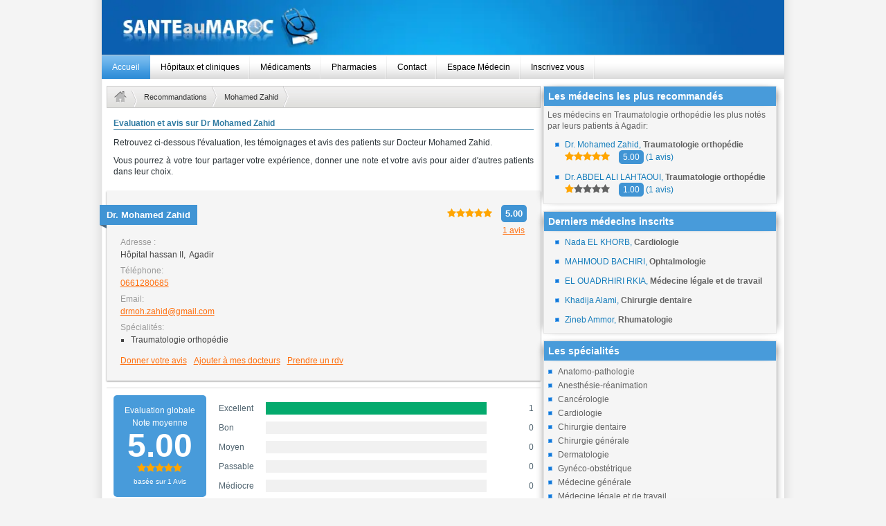

--- FILE ---
content_type: text/html; charset=UTF-8
request_url: https://www.santeaumaroc.com/18709-avis-des-patients-sur-dr-mohamed-zahid.html
body_size: 24862
content:
<!DOCTYPE html>
<html xmlns="http://www.w3.org/1999/xhtml" xml:lang="fr" lang="fr">
<head>

	<!-- Google tag (gtag.js) -->
	<script async src="https://www.googletagmanager.com/gtag/js?id=G-CSPSYRBY5S"></script>
	<script>
	  window.dataLayer = window.dataLayer || [];
	  function gtag(){dataLayer.push(arguments);}
	  gtag('js', new Date());

	  gtag('config', 'G-CSPSYRBY5S');
	</script>

	<meta name="viewport" content="width=device-width, initial-scale=1.0">
	 
	<meta http-equiv="Content-Type" content="text/html; charset=utf-8"/>
	<meta name="description" content="Evaluation et avis des patients sur le médecin Mohamed Zahid, médecin spécialiste en Traumatologie orthopédie, exerçant à Agadir" >
<meta name="keywords" content="avis, Zahid, Mohamed, avis des patients sur le médecin Mohamed Zahid, opinions, patients, médecins, meilleur, spécialistes, dentistes, santé, adresse, téléphone, rendez-vous, rdv, recommander, médecin, docteur, annuaire, annuaire médecin, consultation médecin, opinions sur les médecins marocains, recommandations sur les médecins et dentistes" >
<meta http-equiv="Content-Type" content="text/html;charset=utf-8" >	<base href="https://www.santeaumaroc.com/">
	<!--meta name="application-name" content="SanteauMaroc"-->
	<meta name="author" content="SanteauMaroc">
	<meta name="robots" content="index, follow">
	<meta name="google-site-verification" content="AIzaSyBXAETPKLP1uCYiwt0FYy_OC2p6DTNUpqQ">
	<title>Avis des patients sur Docteur Mohamed Zahid | santeaumaroc.com</title>	<link href="https://www.santeaumaroc.com/18709-avis-des-patients-sur-dr-mohamed-zahid.html" rel="canonical" >	<link rel="image_src" href="/images/logo/logo.png"/>	

	<link rel="icon" type="image/png" href="/images/favicon.png"/>	
	<link rel="shortcut icon" type="image/x-icon" href="/images/favicon.ico"/>

    <style type="text/css">	
		.container_12 {
			width: 76%;
			margin-right: auto;
			margin-left: auto;
		}
		.grid_170d, .grid_300d, .grid_460d {
			display: inline;
			float: left;
			position: relative;
			margin-right: 4px;
		}
		.container_12 .grid_170, .grid_170d {
			width: 17.7%;
		}

		.container_12 .grid_300, .grid_300d {
			width: 32%;
		}

		.container_12 .grid_460, .grid_460d {
			width: 49%;
		}	
		a img {
			border: none;
			width: 100%;
			height: auto;
		}

		body {
			margin: 0 auto;
			padding: 0;
			font-family: arial,helvetica,sans-serif;
			font-size: 0.74em;
			line-height: 1.4em;
			color: #000;
			background-color: #f4f4f4;
		}

		.content {
			margin: 0 auto;
			padding: 0;
			color: #aaa;
			background: url(../images/bg/bgmain.gif) top center repeat-y #f4f4f4;
			background-size: 79.7% auto;
		}
		#content-nomenu {
			margin: 10px 5px 10px 30px;
			padding: 0;
		}

		#header, #header-blank {
			display: block;
			width: 77%;
			height: 79px;
			margin: 0 auto;
			padding: 0;
			color: #FFF;
			position: relative;
			background: url(../images/header.webp) 0% no-repeat;
			-webkit-background-size: cover;
			-moz-background-size: cover;
			-o-background-size: cover;
			background-size: cover;
		}
		#main {
			margin: 0 auto;
			font-family: arial,helvetica,sans-serif;
			font-size: 13px;
			line-height: 18px;
			color: #000;
		}

		.topnav {
			overflow: hidden;
			display: block;
			position: relative;
			width: 77%;
			margin: 0 auto;
			padding: 0;
			border-top: 1px solid #c1c1c1;
			font-family: Arial,Verdana,Helvetica,sans-serif;
			font-size: 1em;
			background: url(../images/top-menu-bg.gif) top left repeat-x transparent;
		}

		.topnav a {
			display: block;
			float: left;
			height: 25px;
			padding: 9px 15px 0 15px;
			text-decoration: none;
			color: #000;
			background: url(../images/top-menu-divider.gif) top right no-repeat transparent;
		}
		.topnav a.active {
			color: #fff;
			background: url(../images/top-menu-bg.gif) 0 -68px repeat-x #a7d9ff;
		}

		.topnav .icon {
			display: none;
		}
		#realfooter {
			width: 77%;
		}

		#footer {
			clear: both;
			margin: 0 auto;
			padding: 0 0 0 0;
			text-align: center;
			font-size: 11px;
			color: #aaa;
			padding-top: 0px;
			background: url('../images/bg/new-footer-nomenu.gif') no-repeat scroll center top #f4f4f4;
			height: 22px;
			border: 0px solid red;
			background-size: 79.7%;
		}

		#footerleft {
			float: left;
			padding: 0 0 0 13px;
		}

		#footerright {
			float: right;
			padding: 0 13px 0 0;
			color: #aaa;
		}
		.showImageNotText {
			display: block;
			width: 100%;
			height: 100%;
			text-indent: -9000px;
		}

		.margin-bot {
			margin-bottom: 5px;
		}
		#sm-col {
			margin-bottom: 15px;
			border: #E5E5E5 solid 1px;
			background-color: whitesmoke;
			box-shadow: 6px 0 10px -7px #888,-6px 0 10px -7px #888;
		}

		.title-sm {
			display: block;
			margin-bottom: 5px;
			padding: 4px;
			padding-left: 6px;
			border-top: 1px solid #489BDA;
			border-bottom: 1px solid #489BDA;
			font-size: 14px;
			font-weight: bold;
			color: #fff;
			background-color: #489BDA;
			box-shadow: 6px 0 10px -7px #888,-6px 0 10px -7px #888;
		}

		#content-sm {
			position: relative;
			margin-top: 5px;
			overflow: hidden;
			font-family: arial,sans-serif;
			font-size: 12px;
		}

		#content-sm ul {
			margin: 0;
			padding: 0;
			font-size: 12px;
			list-style: none;
		}

		#content-sm ul li {
			margin: 2px 0 0 0;
			padding: 0 0 0 20px;
			list-style-type: none;
			background-image: url(../images/puce/puceLi01.gif);
			background-position: 0.50em 0.5em;
			background-repeat: no-repeat;
		}

		#content-sm a {
			text-decoration: none;
			font-size: 12px;
			color: #626262;
		}
		.p-footer {
			width: 100%;
			padding-bottom: 5px;
			text-align: right;
		}

		.footer-col {
			padding-right: 5px;
			text-decoration: none;
			font-family: arial,sans-serif;
			font-size: 11px;
			color: #208AEC;
		}
		.sp-footer {
			color: #208aec;
		}

		#di-col {
			margin-bottom: 10px;
			border: #E5E5E5 solid 1px;
			background-color: whitesmoke;
			box-shadow: 6px 0 10px -7px #888,-6px 0 10px -7px #888;
		}
		#content-di {
			position: relative;
			margin-top: 5px;
			overflow: hidden;
			font-family: arial,sans-serif;
			font-size: 12px;
		}

		#content-di ul {
			margin: 0;
			margin-bottom: 10px;
			padding: 0;
			font-size: 12px;
			list-style: none;
		}

		#content-di ul li {
			margin: 2px 0 10px 10px;
			padding: 0 0 0 20px;
			list-style-type: none;
			background-image: url(../images/puce/puceLi01.gif);
			background-position: 0.50em 0.5em;
			background-repeat: no-repeat;
		}

		#content-di a {
			text-decoration: none;
			font-size: 12px;
			color: #626262;
		}
		#content-di ul li a .pr {
			color: #147cbb;
		}

		#content-di ul li a .sp {
			font-family: Segoe Print,Arial,Helvetica,sans-serif;
			font-weight: bold;
			color: #626262;
		}
		#breadcrumb {
			height: 30px;
			margin: 0;
			margin-bottom: 3px;
			padding: 0;
			border: #cacaca solid 1px;
			overflow: hidden;
			font: 11px Arial,Helvetica,sans-serif;
			line-height: 30px;
			color: #888;
			background-image: url('../images/breadcrumb/bc_bg.gif');
			background-repeat: repeat-x;
		}

		#breadcrumb li {
			display: inline-block;
			float: left;
			padding-left: 10px;
			list-style-type: none;
		}

		#breadcrumb a {
			display: inline-block;
			padding-right: 15px;
			text-decoration: none;
			outline: none;
			color: #333333;
			background-image: url('../images/breadcrumb/bc_separator.gif');
			background-position: right;
			background-repeat: no-repeat;
		}

		#breadcrumb .home {
			margin: 7px 0;
			border: none;
		}
		.result-item {
			font-size: 12px;
			background: #ECEFF1;
			margin-bottom: 4px;
		}

		.result-item .span-6 {
			padding: 20px;
			background: whitesmoke;
			box-shadow: 0 1px 2px #888;
		}

		.result-item .span-6 .label {
			display: block;
			width: 98px;
			color: #999;
		}

		.result-item .span-6 .data {
			display: block;
			color: #444;
		}

		.result-item .span-6 .data ul {
			margin: 0 0 0 15px;
			padding: 0;
		}

		.result-item .span-6 .data ul li {
			margin: 0;
			list-style: square;
		}

		.result-item .vcard {
			position: relative;
		}
		.result-item .vcard ul {
			margin: 0;
			padding: 0;
			overflow: hidden;
		}

		.result-item .vcard ul li {
			list-style: none;
			width: 100%;
			margin-bottom: 5px;
		}
		.result-item .categories {
			clear: both;
			overflow: hidden;
		}
		.result-item .links {
			margin: 1em 0 0;
		}

		.result-item .links ul {
			margin: 0;
			padding: 0;
			overflow: hidden;
		}

		.result-item .links ul li {
			float: left;
			clear: none;
			list-style: none;
		}

		.result-item .links ul li a {
			margin-right: 10px;
			white-space: nowrap;
			list-style: none;
		}

		.result-item.outside .span-6 a {
			font-size: 100%;
			color: #FF6F0F;
		}
		.title-sticker {
			margin: 0 0 10px -30px;
			padding: 0 0 5px;
			overflow: auto;
			font-size: 13px;
			font-weight: bold;
		}

		.title-sticker .span {
			display: inline-block;
			padding: 8px 10px;
			text-decoration: none;
			line-height: 1em;
		}
		.title-sticker.blue-light {
			background: url(../images/pictos/bg-title-sticker-blue-light.png) bottom left no-repeat;
		}

		.title-sticker.blue-light .span {
			color: #fff !important;
			background: rgb(64,148,212);
		}
		p {
			margin: 10px 0;
			line-height: 16px;
		}
		h1 {
			font-size: 12px;
			color: #676767;
			margin: 0;
		}
		.clearfix {
			display: block;
		}
		.fa {
			font-size: 14px;
		}
		.flexbox-container {
			display: flex;
			flex-direction: row;
		}

		.flexbox-container>div:first-child {
			margin-right: 20px;
		}
		.medecin.col1 {
			flex-wrap: nowrap;
			width: 70%;
			margin-right: 0;
		}

		.medecin.col3 {
			display: block;
			width: 15%;
			min-width: 160px;
			text-align: right;
		}
		span.rate {
			display: inline-block;
			line-height: 19px;
			margin-left: 10px !important;
			padding: 3px 6px;
			color: #fff;
			background-color: rgb(64,148,212);
			border-radius: 5px;
			font-size: 13px;
			font-weight: bold;
		}
		.medecin.col3 p {
			text-align: right;
			margin: 0;
			margin-right: 3px;
		}
		.mb-2 {
			margin-bottom: 4px !important;
		}
    </style>

    <link rel="preload" href="https://cdnjs.cloudflare.com/ajax/libs/font-awesome/4.7.0/css/font-awesome.min.css" as="style" onload="this.onload=null;this.rel='stylesheet'">
    <noscript>
        <link rel="stylesheet" href="https://cdnjs.cloudflare.com/ajax/libs/font-awesome/4.7.0/css/font-awesome.min.css">
    </noscript>
	
    <link rel="preload" href="/css/style.css" as="style" onload="this.onload=null;this.rel='stylesheet'">
    <noscript>
        <link rel="stylesheet" href="/css/style.css">
    </noscript>
	<!-- Preload the LCP image with a high fetchpriority so it starts loading with the stylesheet. -->
	<link rel="preload" fetchpriority="high" as="image" href="/images/header.webp" type="image/webp">

	
	 

</head>
<body>
<div class="content">
<!-- HEADER -->
<div id="header">
<a title="Annuaire de médecins et prise de rendez-vous en ligne" href="/acceuil.html" class="showImageNotText">santeaumaroc.com</a>
</div>

<div class="topnav" id="myTopnav">

			<a href="/acceuil.html" class="active">Accueil</a>
			<a href="/cliniques-et-hopitaux-prives-1.html" >Hôpitaux et cliniques</a>
			<a href="/medicament" >Médicaments</a></li>			
			<a href="/pharmacie" >Pharmacies</a>
			<a href="/contact.html" >Contact</a>
			<a href="/praticien" >Espace Médecin</a></li>
			<a href="/inscription.html" >Inscrivez vous</a></li>
			  <a href="javascript:void(0);" class="icon" onclick="myFunction()">
    <i class="fa fa-bars"></i>
  </a>
</div>
	
<!-- END HEADER -->
<!-- MAIN CONTENT -->
<div id="main">
<div id="content-nomenu" class ="margin-bot"></div>

<div class="container_12">
<div class="wrapper p4">

<div class="grid_6i">

<!--breadcrumb-->
<ul id="breadcrumb">
	<li><a href="/acceuil.html" title="Accueil">
	<img src="/images/breadcrumb/home.png" alt="Accueil" class="home" />
	</a></li>
	
	<li><a href="/18709-avis-des-patients-sur-dr-mohamed-zahid.html" title="Recommandations">Recommandations</a></li>
	<li><a href="/annuaire/18709-dr-mohamed-zahid.html" title="Mohamed&nbsp;Zahid">Mohamed&nbsp;Zahid</a></li>
	
</ul>						
<!--Fin breadcrumb-->

<div id="cmsContent">
<h1>Evaluation et avis sur Dr Mohamed Zahid</h1>
<p style="text-align: justify;">
Retrouvez ci-dessous l'évaluation, les témoignages et avis des patients sur Docteur Mohamed Zahid.
</p>
<p style="text-align: justify;">
Vous pourrez à votre tour partager votre expérience, donner une note et votre avis pour aider d'autres patients dans leur choix.
</p>
</div>

<!--Détails Praticien-->
<div class="result-item outside clearfix">
<div class="span-6">
<div class="item vcard">

<div class="flexbox-container medecinContainer">
<div class="medecin col1">
<h3 class="title-sticker blue-light">
<a class="span" href="/annuaire/18709-dr-mohamed-zahid.html">Dr. <span>Mohamed&nbsp;Zahid</span></a>
</h3>
</div>

<div class="medecin col3">
<div class="mb-2">
<span class="fa fa-star checked"></span><span class="fa fa-star checked"></span><span class="fa fa-star checked"></span><span class="fa fa-star checked"></span><span class="fa fa-star checked"></span>	
<span class="rate">5.00</span> 
</div>

<a title="Cliquez ici pour lire les avis des patients" href="/18709-avis-des-patients-sur-dr-mohamed-zahid.html" ><p class="nb-avis">1&nbsp;avis</p></a></div>
</div>

<ul>
<li class="adr"><span class="label">Adresse : </span>
<div class="data"><span class="street-address">Hôpital hassan II</span>, 
<span class="postal-code"></span>&nbsp;<span class="locality">Agadir</span>
</div>
</li>
<li><span class="label">Téléphone:</span><div class="data tel"><a href="tel:0661280685">0661280685</a></div>
</li>
<li>
<span class="label">Email:</span>
<div class="data">
<a href="mailto:drmoh.zahid@gmail.com">drmoh.zahid@gmail.com</a></div>
</li>
</ul>

</div>

<div class="categories">
<span class="label">Spécialités:</span>
<div class="data"><ul><li>Traumatologie orthopédie</li></ul></div>
</div>
<div class="links">
<ul>
<li><a href="/18709-donner-votre-avis-sur-dr-mohamed-zahid.html">Donner votre avis</a></li>
<li><a href="/patient/addpraticien/id/18709">Ajouter à mes docteurs</a></li>
<li><a href="/patient/addrv/id/18709">Prendre un rdv</a></li>
</ul>
</div>
</div>
</div>
<!-- FIN Détails Praticien-->

<!-- DEBUT Reviews -->
				
<!-- DEBUT Ratings -->
<div class="reviews">

<div class="row-lg">

<div class="col-lg-3">
<div id="review_summary">
<span>Evaluation globale</span><br>
<span>Note moyenne</span><br>
<span><strong>5.00</strong></span>
<div class="rating">
<span class="fa fa-star checked"></span><span class="fa fa-star checked"></span><span class="fa fa-star checked"></span><span class="fa fa-star checked"></span><span class="fa fa-star checked"></span></div>
<small>basée sur <span>1</span> Avis</small>
</div>
</div>
<div class="col-lg-9">

  <div class="side">
    <div>Excellent</div>
  </div>
  <div class="middle">
    <div class="bar-container">
      <div class="bar-5" style = "width: 100%;"></div>
    </div>
  </div>
  <div class="side right">
    <div>1</div>
  </div>
  <div class="side">
    <div>Bon</div>
  </div>
  <div class="middle">
    <div class="bar-container">
      <div class="bar-4" style = "width: 0%;"></div>
    </div>
  </div>
  <div class="side right">
    <div>0</div>
  </div>
  <div class="side">
    <div>Moyen</div>
  </div>
  <div class="middle">
    <div class="bar-container">
      <div class="bar-3" style = "width: 0%;"></div>
    </div>
  </div>
  <div class="side right">
    <div>0</div>
  </div>
  <div class="side">
    <div>Passable</div>
  </div>
  <div class="middle">
    <div class="bar-container">
      <div class="bar-2" style = "width: 0%;"></div>
    </div>
  </div>
  <div class="side right">
    <div>0</div>
  </div>
  <div class="side">
    <div>Médiocre</div>
  </div>
  <div class="middle">
    <div class="bar-container">
      <div class="bar-1" style = "width: 0%;"></div>
    </div>
  </div>
  <div class="side right">
    <div>0</div>
  </div>
</div>

</div>

</div>
<!-- FIN  Ratings -->

<div class="reviews">
<div class="flexbox-container reviewsHeader">
<div class="col1">
<h2 class="text-dark" style="font-weight:600">Avis<span class="blue">&nbsp;(1)</span></h2></div>
<div class="col2">
<a href="/18709-donner-votre-avis-sur-dr-mohamed-zahid.html">
<button class="BtnBlue">PARTAGEZ VOTRE EXPERIENCE</button>
</a>
</div>
</div>
<hr>

<div class="flexbox-container">
<div class="avis col1">
<img class="user_avis" src="/images/recommandation/user_avis.png" alt="Avis des patients sur le médecin">
<p class="avisAuteur blue">abdellah&nbsp; EL KETTANI</p>
</div>
<div class="avis col2">
<div class="mb-3">
<div class="avisPublie">
<span class="fa fa-star checked"></span><span class="fa fa-star checked"></span><span class="fa fa-star checked"></span><span class="fa fa-star checked"></span><span class="fa fa-star checked"></span>								
<div class="flexbox-container-avis">
<p class="avisDate desktop">
<span class="smallest text-muted"> &nbsp;Publié en&nbsp;2015-10-18 23:25:35</span>
</p>
</div>
<!-- .review-rating placeholder -->
</div>
</div>
<div class="mb-3">
<p>Bon médecin.</p>								
</div>
</div>
</div>
<hr>
</div>

<!-- FIN Reviews -->

<!--Annonce Google -->
<div class ="ads">
<script async src="https://pagead2.googlesyndication.com/pagead/js/adsbygoogle.js?client=ca-pub-5183037226050699"
     crossorigin="anonymous"></script>
<!-- recommandation_grid_460d -->
<ins class="adsbygoogle"
     style="display:block"
     data-ad-client="ca-pub-5183037226050699"
     data-ad-slot="2937074080"
     data-ad-format="auto"
     data-full-width-responsive="true"></ins>
<script>
     (adsbygoogle = window.adsbygoogle || []).push({});
</script>
</div>
<!--Fin Annonce Google -->


    <script type="application/ld+json">
        {
            "@context": "https://schema.org",
            "@type": "Organization",
            "name": "Mohamed Zahid",
            "description": "Dr Mohamed Zahid",
			"openingHoursSpecification": [
			  {
				"@type": "OpeningHoursSpecification",
				"dayOfWeek": [
				  "Monday",
				  "Tuesday",
				  "Wednesday",
				  "Thursday",
				  "Friday"
				],
				"opens": "09:00",
				"closes": "18:00"
			  },
			  {
				"@type": "OpeningHoursSpecification",
				"dayOfWeek": [
				  "Saturday"
				],
				"opens": "09:00",
				"closes": "13:00"
			  }
			],			
            "telephone": "0661280685",
            "email": "drmoh.zahid@gmail.com",
            "address": {
                "@type": "PostalAddress",
                "addressLocality": "Agadir, Maroc",
                "postalCode": "",
                "streetAddress": "Hôpital hassan II"
            },
            "paymentAccepted": "Cash, Credit Card",
            "priceRange": "$$",
			"image": "/images/logo/doctor.png",
            "aggregateRating": {
                "@type": "AggregateRating",
                "ratingValue": 5.00,
                "reviewCount": 1            }
        }
    </script>

</div>

<div class="grid_3i">	

<!-- DEBUT Share Buttons. -->
<div style="clear:both"></div>
<!-- FIN Share Buttons. -->

<!-- Meilleurs praticiens -->
<div id="di-col">
<span class="title-sm">Les médecins les plus recommandés</span>
<div id ="content-di">
<p>Les médecins en Traumatologie orthopédie les plus notés par leurs patients à Agadir:</p>
<ul>
			
<li><a href="/annuaire/18709-dr-mohamed-zahid.html">
<span class="pr">Dr. Mohamed Zahid,</span>
<span class="sp">Traumatologie orthopédie</span>
<div class="mb-2">
<span class="fa fa-star checked"></span><span class="fa fa-star checked"></span><span class="fa fa-star checked"></span><span class="fa fa-star checked"></span><span class="fa fa-star checked"></span>	
<span class="rate-list">5.00</span> 
<a title="Cliquez ici pour lire les avis des patients" href="/18709-avis-des-patients-sur-dr-mohamed-zahid.html">
<span class="pr">(1&nbsp;avis)</span>
</a>
</div>

</a></li>
			
<li><a href="/annuaire/19273-dr-abdel-ali-lahtaoui.html">
<span class="pr">Dr. ABDEL ALI LAHTAOUI,</span>
<span class="sp">Traumatologie orthopédie</span>
<div class="mb-2">
<span class="fa fa-star checked"></span><span class="fa fa-star"></span><span class="fa fa-star"></span><span class="fa fa-star"></span><span class="fa fa-star"></span>	
<span class="rate-list">1.00</span> 
<a title="Cliquez ici pour lire les avis des patients" href="/19273-avis-des-patients-sur-dr-abdel-ali-lahtaoui.html">
<span class="pr">(1&nbsp;avis)</span>
</a>
</div>

</a></li>
	</ul>
</div>
</div>
<div style="clear:both"></div>
	
<!-- Fin Meilleurs praticiens -->

<!-- Derniers inscrits -->
<div id="di-col">
<span class="title-sm">Derniers médecins inscrits</span>
<div id ="content-di">
<ul>
			
<li><a href="/annuaire/23837-pr-nada-el-khorb.html"><span class="pr">Nada EL KHORB,</span> <span class="sp">Cardiologie</span></a></li>
		
<li><a href="/annuaire/2075-dr-mahmoud-bachiri.html"><span class="pr">MAHMOUD BACHIRI,</span> <span class="sp">Ophtalmologie</span></a></li>
		
<li><a href="/annuaire/23836-dr-el-ouadrhiri-rkia.html"><span class="pr">EL OUADRHIRI RKIA,</span> <span class="sp">Médecine légale et de travail</span></a></li>
		
<li><a href="/annuaire/23835-dr-khadija-alami.html"><span class="pr">Khadija Alami,</span> <span class="sp">Chirurgie dentaire</span></a></li>
		
<li><a href="/annuaire/23834-dr-zineb-ammor.html"><span class="pr">Zineb Ammor,</span> <span class="sp">Rhumatologie</span></a></li>
</ul>
</div>
</div>
<div style="clear:both"></div>
<!-- Fin Derniers inscrits -->

<!-- Inscrivez-vous -->	
<!-- Fin Inscrivez-vous -->

<!--Spécialités médicales -->
<div id ="sm-col">
<span class="title-sm">Les spécialités</span>
<div id ="content-sm">
	<ul>
		
	<li><a href="/annuaire-medecins/1-anatomo-pathologie-au-maroc.html">Anatomo-pathologie</a></li>
		
	<li><a href="/annuaire-medecins/2-anesthesie-reanimation-au-maroc.html">Anesthésie-réanimation</a></li>
		
	<li><a href="/annuaire-medecins/56-cancerologie-au-maroc.html">Cancérologie</a></li>
		
	<li><a href="/annuaire-medecins/3-cardiologie-au-maroc.html">Cardiologie</a></li>
		
	<li><a href="/annuaire-medecins/6-chirurgie-dentaire-au-maroc.html">Chirurgie dentaire</a></li>
		
	<li><a href="/annuaire-medecins/7-chirurgie-generale-au-maroc.html">Chirurgie générale</a></li>
		
	<li><a href="/annuaire-medecins/11-dermatologie-au-maroc.html">Dermatologie</a></li>
		
	<li><a href="/annuaire-medecins/14-gyneco-obstetrique-au-maroc.html">Gynéco-obstétrique</a></li>
		
	<li><a href="/annuaire-medecins/18-medecine-generale-au-maroc.html">Médecine générale</a></li>
		
	<li><a href="/annuaire-medecins/20-medecine-legale-et-de-travail-au-maroc.html">Médecine légale et de travail</a></li>
		
	<li><a href="/annuaire-medecins/22-medecine-physique-et-readaptation-fonctionnelle-au-maroc.html">Médecine physique et réadaptation fonctionnelle</a></li>
		
	<li><a href="/annuaire-medecins/23-nephrologie-au-maroc.html">Néphrologie</a></li>
		
	<li><a href="/annuaire-medecins/29-ophtalmologie-au-maroc.html">Ophtalmologie</a></li>
		
	<li><a href="/annuaire-medecins/30-optique-au-maroc.html">Optique</a></li>
		
	<li><a href="/annuaire-medecins/35-pediatrie-au-maroc.html">Pédiatrie</a></li>
		
	<li><a href="/annuaire-medecins/89-sexologie-au-maroc.html">Sexologie</a></li>
		
	<li><a href="/annuaire-medecins/45-traumatologie-orthopedie-au-maroc.html">Traumatologie orthopédie</a></li>
		</ul>
</div>
<p class="p-footer"><a href="/annuaire-medecins-par-specialite.html" class="footer-col">Voir toutes les spécialités&nbsp;<span class="sp-footer">[+]</span></a></p>
</div>
<!-- Fin Spécialités médicales -->


</div>

</div>
</div></div>
<div id="bottom"></div>
<!-- END MAIN CONTENT -->

<div id="footer">
</div>
<div id="realfooter" style="text-align:center; border:0px solid red; margin: 0 auto; height:auto; margin-bottom: 50px;">
	<div id="footerleft"> &nbsp; 
	<a href="/conditions-utilisation.html">Conditions d'utilisation</a> &nbsp;  
	<a href="/a-propos-de-nous.html">Au sujet de SanteAuMaroc</a> &nbsp;			
	</div>		
	<div id="footerright">
	© 2013-2023 SanteAuMaroc
	</div>
</div>
<!-- END FOOTER -->

</div>

<script>
  (function(i,s,o,g,r,a,m){i['GoogleAnalyticsObject']=r;i[r]=i[r]||function(){
  (i[r].q=i[r].q||[]).push(arguments)},i[r].l=1*new Date();a=s.createElement(o),
  m=s.getElementsByTagName(o)[0];a.async=1;a.src=g;m.parentNode.insertBefore(a,m)
  })(window,document,'script','//www.google-analytics.com/analytics.js','ga');

  ga('create', 'UA-43977918-1', 'santeaumaroc.com');
  ga('send', 'pageview');

</script>

<script>
	function myFunction() {
	  var x = document.getElementById("myTopnav");
	  if (x.className === "topnav") {
		x.className += " responsive";
	  } else {
		x.className = "topnav";
	  }
	}
</script>

</body>
</html>


--- FILE ---
content_type: text/html; charset=utf-8
request_url: https://www.google.com/recaptcha/api2/aframe
body_size: 267
content:
<!DOCTYPE HTML><html><head><meta http-equiv="content-type" content="text/html; charset=UTF-8"></head><body><script nonce="1wFYTzqi4hfgueIaTJfK9Q">/** Anti-fraud and anti-abuse applications only. See google.com/recaptcha */ try{var clients={'sodar':'https://pagead2.googlesyndication.com/pagead/sodar?'};window.addEventListener("message",function(a){try{if(a.source===window.parent){var b=JSON.parse(a.data);var c=clients[b['id']];if(c){var d=document.createElement('img');d.src=c+b['params']+'&rc='+(localStorage.getItem("rc::a")?sessionStorage.getItem("rc::b"):"");window.document.body.appendChild(d);sessionStorage.setItem("rc::e",parseInt(sessionStorage.getItem("rc::e")||0)+1);localStorage.setItem("rc::h",'1769135659661');}}}catch(b){}});window.parent.postMessage("_grecaptcha_ready", "*");}catch(b){}</script></body></html>